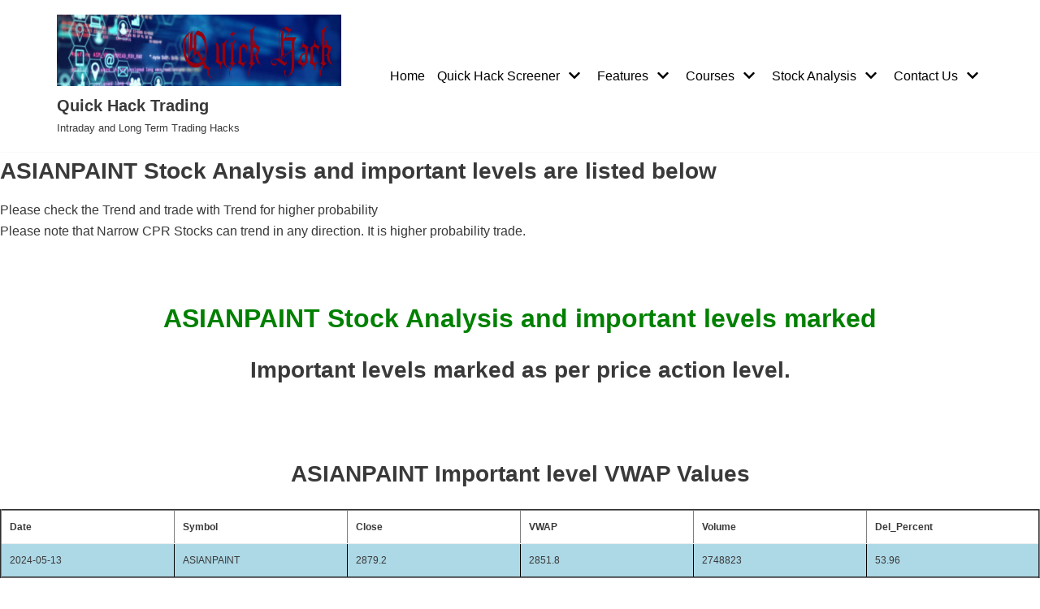

--- FILE ---
content_type: text/html; charset=UTF-8
request_url: https://quick-hack.com/asianpaint-share/
body_size: 16670
content:
<!DOCTYPE html>
<html lang="en-US">

<head>
	
	<meta charset="UTF-8">
	<meta name="viewport" content="width=device-width, initial-scale=1, minimum-scale=1">
	<link rel="profile" href="http://gmpg.org/xfn/11">
		<meta name='robots' content='index, follow, max-image-preview:large, max-snippet:-1, max-video-preview:-1' />

	<!-- This site is optimized with the Yoast SEO plugin v22.4 - https://yoast.com/wordpress/plugins/seo/ -->
	<title>Asianpaint - Quick Hack Trading</title>
	<meta name="description" content="Asianpaint shares stock analysis by Asianpaint - Quick Hack Trading" />
	<link rel="canonical" href="https://quick-hack.com/asianpaint-share/" />
	<meta property="og:locale" content="en_US" />
	<meta property="og:type" content="article" />
	<meta property="og:title" content="Asianpaint - Quick Hack Trading" />
	<meta property="og:description" content="Asianpaint shares stock analysis by Asianpaint - Quick Hack Trading" />
	<meta property="og:url" content="https://quick-hack.com/asianpaint-share/" />
	<meta property="og:site_name" content="Quick Hack Trading" />
	<meta name="twitter:card" content="summary_large_image" />
	<!-- / Yoast SEO plugin. -->


<link rel="amphtml" href="https://quick-hack.com/asianpaint-share/amp/" /><meta name="generator" content="AMP for WP 1.0.94"/><link rel='dns-prefetch' href='//www.googletagmanager.com' />
<link rel="alternate" type="application/rss+xml" title="Quick Hack Trading &raquo; Feed" href="https://quick-hack.com/feed/" />
<link rel="alternate" type="application/rss+xml" title="Quick Hack Trading &raquo; Comments Feed" href="https://quick-hack.com/comments/feed/" />
<script type="text/javascript">
/* <![CDATA[ */
window._wpemojiSettings = {"baseUrl":"https:\/\/s.w.org\/images\/core\/emoji\/15.0.3\/72x72\/","ext":".png","svgUrl":"https:\/\/s.w.org\/images\/core\/emoji\/15.0.3\/svg\/","svgExt":".svg","source":{"concatemoji":"https:\/\/quick-hack.com\/wp-includes\/js\/wp-emoji-release.min.js?ver=6.5.7"}};
/*! This file is auto-generated */
!function(i,n){var o,s,e;function c(e){try{var t={supportTests:e,timestamp:(new Date).valueOf()};sessionStorage.setItem(o,JSON.stringify(t))}catch(e){}}function p(e,t,n){e.clearRect(0,0,e.canvas.width,e.canvas.height),e.fillText(t,0,0);var t=new Uint32Array(e.getImageData(0,0,e.canvas.width,e.canvas.height).data),r=(e.clearRect(0,0,e.canvas.width,e.canvas.height),e.fillText(n,0,0),new Uint32Array(e.getImageData(0,0,e.canvas.width,e.canvas.height).data));return t.every(function(e,t){return e===r[t]})}function u(e,t,n){switch(t){case"flag":return n(e,"\ud83c\udff3\ufe0f\u200d\u26a7\ufe0f","\ud83c\udff3\ufe0f\u200b\u26a7\ufe0f")?!1:!n(e,"\ud83c\uddfa\ud83c\uddf3","\ud83c\uddfa\u200b\ud83c\uddf3")&&!n(e,"\ud83c\udff4\udb40\udc67\udb40\udc62\udb40\udc65\udb40\udc6e\udb40\udc67\udb40\udc7f","\ud83c\udff4\u200b\udb40\udc67\u200b\udb40\udc62\u200b\udb40\udc65\u200b\udb40\udc6e\u200b\udb40\udc67\u200b\udb40\udc7f");case"emoji":return!n(e,"\ud83d\udc26\u200d\u2b1b","\ud83d\udc26\u200b\u2b1b")}return!1}function f(e,t,n){var r="undefined"!=typeof WorkerGlobalScope&&self instanceof WorkerGlobalScope?new OffscreenCanvas(300,150):i.createElement("canvas"),a=r.getContext("2d",{willReadFrequently:!0}),o=(a.textBaseline="top",a.font="600 32px Arial",{});return e.forEach(function(e){o[e]=t(a,e,n)}),o}function t(e){var t=i.createElement("script");t.src=e,t.defer=!0,i.head.appendChild(t)}"undefined"!=typeof Promise&&(o="wpEmojiSettingsSupports",s=["flag","emoji"],n.supports={everything:!0,everythingExceptFlag:!0},e=new Promise(function(e){i.addEventListener("DOMContentLoaded",e,{once:!0})}),new Promise(function(t){var n=function(){try{var e=JSON.parse(sessionStorage.getItem(o));if("object"==typeof e&&"number"==typeof e.timestamp&&(new Date).valueOf()<e.timestamp+604800&&"object"==typeof e.supportTests)return e.supportTests}catch(e){}return null}();if(!n){if("undefined"!=typeof Worker&&"undefined"!=typeof OffscreenCanvas&&"undefined"!=typeof URL&&URL.createObjectURL&&"undefined"!=typeof Blob)try{var e="postMessage("+f.toString()+"("+[JSON.stringify(s),u.toString(),p.toString()].join(",")+"));",r=new Blob([e],{type:"text/javascript"}),a=new Worker(URL.createObjectURL(r),{name:"wpTestEmojiSupports"});return void(a.onmessage=function(e){c(n=e.data),a.terminate(),t(n)})}catch(e){}c(n=f(s,u,p))}t(n)}).then(function(e){for(var t in e)n.supports[t]=e[t],n.supports.everything=n.supports.everything&&n.supports[t],"flag"!==t&&(n.supports.everythingExceptFlag=n.supports.everythingExceptFlag&&n.supports[t]);n.supports.everythingExceptFlag=n.supports.everythingExceptFlag&&!n.supports.flag,n.DOMReady=!1,n.readyCallback=function(){n.DOMReady=!0}}).then(function(){return e}).then(function(){var e;n.supports.everything||(n.readyCallback(),(e=n.source||{}).concatemoji?t(e.concatemoji):e.wpemoji&&e.twemoji&&(t(e.twemoji),t(e.wpemoji)))}))}((window,document),window._wpemojiSettings);
/* ]]> */
</script>

<style id='wp-emoji-styles-inline-css' type='text/css'>

	img.wp-smiley, img.emoji {
		display: inline !important;
		border: none !important;
		box-shadow: none !important;
		height: 1em !important;
		width: 1em !important;
		margin: 0 0.07em !important;
		vertical-align: -0.1em !important;
		background: none !important;
		padding: 0 !important;
	}
</style>
<link rel='stylesheet' id='wp-block-library-css' href='https://quick-hack.com/wp-includes/css/dist/block-library/style.min.css?ver=6.5.7' type='text/css' media='all' />
<style id='classic-theme-styles-inline-css' type='text/css'>
/*! This file is auto-generated */
.wp-block-button__link{color:#fff;background-color:#32373c;border-radius:9999px;box-shadow:none;text-decoration:none;padding:calc(.667em + 2px) calc(1.333em + 2px);font-size:1.125em}.wp-block-file__button{background:#32373c;color:#fff;text-decoration:none}
</style>
<style id='global-styles-inline-css' type='text/css'>
body{--wp--preset--color--black: #000000;--wp--preset--color--cyan-bluish-gray: #abb8c3;--wp--preset--color--white: #ffffff;--wp--preset--color--pale-pink: #f78da7;--wp--preset--color--vivid-red: #cf2e2e;--wp--preset--color--luminous-vivid-orange: #ff6900;--wp--preset--color--luminous-vivid-amber: #fcb900;--wp--preset--color--light-green-cyan: #7bdcb5;--wp--preset--color--vivid-green-cyan: #00d084;--wp--preset--color--pale-cyan-blue: #8ed1fc;--wp--preset--color--vivid-cyan-blue: #0693e3;--wp--preset--color--vivid-purple: #9b51e0;--wp--preset--color--neve-link-color: var(--nv-primary-accent);--wp--preset--color--neve-link-hover-color: var(--nv-secondary-accent);--wp--preset--color--nv-site-bg: var(--nv-site-bg);--wp--preset--color--nv-light-bg: var(--nv-light-bg);--wp--preset--color--nv-dark-bg: var(--nv-dark-bg);--wp--preset--color--neve-text-color: var(--nv-text-color);--wp--preset--color--nv-text-dark-bg: var(--nv-text-dark-bg);--wp--preset--color--nv-c-1: var(--nv-c-1);--wp--preset--color--nv-c-2: var(--nv-c-2);--wp--preset--gradient--vivid-cyan-blue-to-vivid-purple: linear-gradient(135deg,rgba(6,147,227,1) 0%,rgb(155,81,224) 100%);--wp--preset--gradient--light-green-cyan-to-vivid-green-cyan: linear-gradient(135deg,rgb(122,220,180) 0%,rgb(0,208,130) 100%);--wp--preset--gradient--luminous-vivid-amber-to-luminous-vivid-orange: linear-gradient(135deg,rgba(252,185,0,1) 0%,rgba(255,105,0,1) 100%);--wp--preset--gradient--luminous-vivid-orange-to-vivid-red: linear-gradient(135deg,rgba(255,105,0,1) 0%,rgb(207,46,46) 100%);--wp--preset--gradient--very-light-gray-to-cyan-bluish-gray: linear-gradient(135deg,rgb(238,238,238) 0%,rgb(169,184,195) 100%);--wp--preset--gradient--cool-to-warm-spectrum: linear-gradient(135deg,rgb(74,234,220) 0%,rgb(151,120,209) 20%,rgb(207,42,186) 40%,rgb(238,44,130) 60%,rgb(251,105,98) 80%,rgb(254,248,76) 100%);--wp--preset--gradient--blush-light-purple: linear-gradient(135deg,rgb(255,206,236) 0%,rgb(152,150,240) 100%);--wp--preset--gradient--blush-bordeaux: linear-gradient(135deg,rgb(254,205,165) 0%,rgb(254,45,45) 50%,rgb(107,0,62) 100%);--wp--preset--gradient--luminous-dusk: linear-gradient(135deg,rgb(255,203,112) 0%,rgb(199,81,192) 50%,rgb(65,88,208) 100%);--wp--preset--gradient--pale-ocean: linear-gradient(135deg,rgb(255,245,203) 0%,rgb(182,227,212) 50%,rgb(51,167,181) 100%);--wp--preset--gradient--electric-grass: linear-gradient(135deg,rgb(202,248,128) 0%,rgb(113,206,126) 100%);--wp--preset--gradient--midnight: linear-gradient(135deg,rgb(2,3,129) 0%,rgb(40,116,252) 100%);--wp--preset--font-size--small: 13px;--wp--preset--font-size--medium: 20px;--wp--preset--font-size--large: 36px;--wp--preset--font-size--x-large: 42px;--wp--preset--spacing--20: 0.44rem;--wp--preset--spacing--30: 0.67rem;--wp--preset--spacing--40: 1rem;--wp--preset--spacing--50: 1.5rem;--wp--preset--spacing--60: 2.25rem;--wp--preset--spacing--70: 3.38rem;--wp--preset--spacing--80: 5.06rem;--wp--preset--shadow--natural: 6px 6px 9px rgba(0, 0, 0, 0.2);--wp--preset--shadow--deep: 12px 12px 50px rgba(0, 0, 0, 0.4);--wp--preset--shadow--sharp: 6px 6px 0px rgba(0, 0, 0, 0.2);--wp--preset--shadow--outlined: 6px 6px 0px -3px rgba(255, 255, 255, 1), 6px 6px rgba(0, 0, 0, 1);--wp--preset--shadow--crisp: 6px 6px 0px rgba(0, 0, 0, 1);}:where(.is-layout-flex){gap: 0.5em;}:where(.is-layout-grid){gap: 0.5em;}body .is-layout-flex{display: flex;}body .is-layout-flex{flex-wrap: wrap;align-items: center;}body .is-layout-flex > *{margin: 0;}body .is-layout-grid{display: grid;}body .is-layout-grid > *{margin: 0;}:where(.wp-block-columns.is-layout-flex){gap: 2em;}:where(.wp-block-columns.is-layout-grid){gap: 2em;}:where(.wp-block-post-template.is-layout-flex){gap: 1.25em;}:where(.wp-block-post-template.is-layout-grid){gap: 1.25em;}.has-black-color{color: var(--wp--preset--color--black) !important;}.has-cyan-bluish-gray-color{color: var(--wp--preset--color--cyan-bluish-gray) !important;}.has-white-color{color: var(--wp--preset--color--white) !important;}.has-pale-pink-color{color: var(--wp--preset--color--pale-pink) !important;}.has-vivid-red-color{color: var(--wp--preset--color--vivid-red) !important;}.has-luminous-vivid-orange-color{color: var(--wp--preset--color--luminous-vivid-orange) !important;}.has-luminous-vivid-amber-color{color: var(--wp--preset--color--luminous-vivid-amber) !important;}.has-light-green-cyan-color{color: var(--wp--preset--color--light-green-cyan) !important;}.has-vivid-green-cyan-color{color: var(--wp--preset--color--vivid-green-cyan) !important;}.has-pale-cyan-blue-color{color: var(--wp--preset--color--pale-cyan-blue) !important;}.has-vivid-cyan-blue-color{color: var(--wp--preset--color--vivid-cyan-blue) !important;}.has-vivid-purple-color{color: var(--wp--preset--color--vivid-purple) !important;}.has-black-background-color{background-color: var(--wp--preset--color--black) !important;}.has-cyan-bluish-gray-background-color{background-color: var(--wp--preset--color--cyan-bluish-gray) !important;}.has-white-background-color{background-color: var(--wp--preset--color--white) !important;}.has-pale-pink-background-color{background-color: var(--wp--preset--color--pale-pink) !important;}.has-vivid-red-background-color{background-color: var(--wp--preset--color--vivid-red) !important;}.has-luminous-vivid-orange-background-color{background-color: var(--wp--preset--color--luminous-vivid-orange) !important;}.has-luminous-vivid-amber-background-color{background-color: var(--wp--preset--color--luminous-vivid-amber) !important;}.has-light-green-cyan-background-color{background-color: var(--wp--preset--color--light-green-cyan) !important;}.has-vivid-green-cyan-background-color{background-color: var(--wp--preset--color--vivid-green-cyan) !important;}.has-pale-cyan-blue-background-color{background-color: var(--wp--preset--color--pale-cyan-blue) !important;}.has-vivid-cyan-blue-background-color{background-color: var(--wp--preset--color--vivid-cyan-blue) !important;}.has-vivid-purple-background-color{background-color: var(--wp--preset--color--vivid-purple) !important;}.has-black-border-color{border-color: var(--wp--preset--color--black) !important;}.has-cyan-bluish-gray-border-color{border-color: var(--wp--preset--color--cyan-bluish-gray) !important;}.has-white-border-color{border-color: var(--wp--preset--color--white) !important;}.has-pale-pink-border-color{border-color: var(--wp--preset--color--pale-pink) !important;}.has-vivid-red-border-color{border-color: var(--wp--preset--color--vivid-red) !important;}.has-luminous-vivid-orange-border-color{border-color: var(--wp--preset--color--luminous-vivid-orange) !important;}.has-luminous-vivid-amber-border-color{border-color: var(--wp--preset--color--luminous-vivid-amber) !important;}.has-light-green-cyan-border-color{border-color: var(--wp--preset--color--light-green-cyan) !important;}.has-vivid-green-cyan-border-color{border-color: var(--wp--preset--color--vivid-green-cyan) !important;}.has-pale-cyan-blue-border-color{border-color: var(--wp--preset--color--pale-cyan-blue) !important;}.has-vivid-cyan-blue-border-color{border-color: var(--wp--preset--color--vivid-cyan-blue) !important;}.has-vivid-purple-border-color{border-color: var(--wp--preset--color--vivid-purple) !important;}.has-vivid-cyan-blue-to-vivid-purple-gradient-background{background: var(--wp--preset--gradient--vivid-cyan-blue-to-vivid-purple) !important;}.has-light-green-cyan-to-vivid-green-cyan-gradient-background{background: var(--wp--preset--gradient--light-green-cyan-to-vivid-green-cyan) !important;}.has-luminous-vivid-amber-to-luminous-vivid-orange-gradient-background{background: var(--wp--preset--gradient--luminous-vivid-amber-to-luminous-vivid-orange) !important;}.has-luminous-vivid-orange-to-vivid-red-gradient-background{background: var(--wp--preset--gradient--luminous-vivid-orange-to-vivid-red) !important;}.has-very-light-gray-to-cyan-bluish-gray-gradient-background{background: var(--wp--preset--gradient--very-light-gray-to-cyan-bluish-gray) !important;}.has-cool-to-warm-spectrum-gradient-background{background: var(--wp--preset--gradient--cool-to-warm-spectrum) !important;}.has-blush-light-purple-gradient-background{background: var(--wp--preset--gradient--blush-light-purple) !important;}.has-blush-bordeaux-gradient-background{background: var(--wp--preset--gradient--blush-bordeaux) !important;}.has-luminous-dusk-gradient-background{background: var(--wp--preset--gradient--luminous-dusk) !important;}.has-pale-ocean-gradient-background{background: var(--wp--preset--gradient--pale-ocean) !important;}.has-electric-grass-gradient-background{background: var(--wp--preset--gradient--electric-grass) !important;}.has-midnight-gradient-background{background: var(--wp--preset--gradient--midnight) !important;}.has-small-font-size{font-size: var(--wp--preset--font-size--small) !important;}.has-medium-font-size{font-size: var(--wp--preset--font-size--medium) !important;}.has-large-font-size{font-size: var(--wp--preset--font-size--large) !important;}.has-x-large-font-size{font-size: var(--wp--preset--font-size--x-large) !important;}
.wp-block-navigation a:where(:not(.wp-element-button)){color: inherit;}
:where(.wp-block-post-template.is-layout-flex){gap: 1.25em;}:where(.wp-block-post-template.is-layout-grid){gap: 1.25em;}
:where(.wp-block-columns.is-layout-flex){gap: 2em;}:where(.wp-block-columns.is-layout-grid){gap: 2em;}
.wp-block-pullquote{font-size: 1.5em;line-height: 1.6;}
</style>
<link rel='stylesheet' id='cookie-law-info-css' href='https://quick-hack.com/wp-content/plugins/cookie-law-info/legacy/public/css/cookie-law-info-public.css?ver=3.2.1' type='text/css' media='all' />
<link rel='stylesheet' id='cookie-law-info-gdpr-css' href='https://quick-hack.com/wp-content/plugins/cookie-law-info/legacy/public/css/cookie-law-info-gdpr.css?ver=3.2.1' type='text/css' media='all' />
<link rel='stylesheet' id='guaven_sqlcharts_main_style-css' href='https://quick-hack.com/wp-content/plugins/sql-chart-builder/asset/guaven_sqlcharts.css?ver=2.3.5' type='text/css' media='all' />
<link rel='stylesheet' id='wpda_wpdp_public-css' href='https://quick-hack.com/wp-content/plugins/wp-data-access/public/../assets/css/wpda_public.css?ver=5.3.19' type='text/css' media='all' />
<link rel='stylesheet' id='ez-toc-css' href='https://quick-hack.com/wp-content/plugins/easy-table-of-contents/assets/css/screen.min.css?ver=2.0.65' type='text/css' media='all' />
<style id='ez-toc-inline-css' type='text/css'>
div#ez-toc-container .ez-toc-title {font-size: 120%;}div#ez-toc-container .ez-toc-title {font-weight: 500;}div#ez-toc-container ul li {font-size: 95%;}div#ez-toc-container ul li {font-weight: 500;}div#ez-toc-container nav ul ul li {font-size: 90%;}
.ez-toc-container-direction {direction: ltr;}.ez-toc-counter ul{counter-reset: item ;}.ez-toc-counter nav ul li a::before {content: counters(item, ".", decimal) ". ";display: inline-block;counter-increment: item;flex-grow: 0;flex-shrink: 0;margin-right: .2em; float: left; }.ez-toc-widget-direction {direction: ltr;}.ez-toc-widget-container ul{counter-reset: item ;}.ez-toc-widget-container nav ul li a::before {content: counters(item, ".", decimal) ". ";display: inline-block;counter-increment: item;flex-grow: 0;flex-shrink: 0;margin-right: .2em; float: left; }
</style>
<link rel='stylesheet' id='neve-style-css' href='https://quick-hack.com/wp-content/themes/VBMobile/style-main.min.css?ver=2.11.6' type='text/css' media='all' />
<style id='neve-style-inline-css' type='text/css'>
.header-menu-sidebar-inner li.menu-item-nav-search { display: none; }
 .container{ max-width: 748px; } .alignfull > [class*="__inner-container"], .alignwide > [class*="__inner-container"]{ max-width:718px;margin:auto } .button.button-primary, button, input[type=button], .btn, input[type="submit"], /* Buttons in navigation */ ul[id^="nv-primary-navigation"] li.button.button-primary > a, .menu li.button.button-primary > a, .wp-block-button.is-style-primary .wp-block-button__link, .wc-block-grid .wp-block-button .wp-block-button__link, form input[type="submit"], form button[type="submit"], #comments input[type="submit"]{ background-color: var(--nv-primary-accent);color: #ffffff;border-radius:3px;border:none;border-width:1px 1px 1px 1px; } .button.button-primary:hover, ul[id^="nv-primary-navigation"] li.button.button-primary > a:hover, .menu li.button.button-primary > a:hover, .wp-block-button.is-style-primary .wp-block-button__link:hover, .wc-block-grid .wp-block-button .wp-block-button__link:hover, form input[type="submit"]:hover, form button[type="submit"]:hover, #comments input[type="submit"]:hover{ background-color: var(--nv-primary-accent);color: #ffffff; } .button.button-secondary:not(.secondary-default), .wp-block-button.is-style-secondary .wp-block-button__link{ background-color: rgba(0,0,0,0);color: var(--nv-text-color);border-radius:3px;border:1px solid;border-width:1px 1px 1px 1px; } .button.button-secondary.secondary-default{ background-color: rgba(0,0,0,0);color: var(--nv-text-color);border-radius:3px;border:1px solid;border-width:1px 1px 1px 1px; } .button.button-secondary:not(.secondary-default):hover, .wp-block-button.is-style-secondary .wp-block-button__link:hover{ background-color: rgba(0,0,0,0);color: var(--nv-text-color); } .button.button-secondary.secondary-default:hover{ background-color: rgba(0,0,0,0);color: var(--nv-text-color); } form:not([role="search"]):not(.woocommerce-cart-form):not(.woocommerce-ordering):not(.cart) input:read-write:not(#coupon_code), form textarea, form select, .widget select{ margin-bottom: 10px; } form input:read-write, form textarea, form select, form select option, form.wp-block-search input.wp-block-search__input, .widget select{ color: var(--nv-text-color); } form label, .wpforms-container .wpforms-field-label{ margin-bottom: 10px; } form.search-form input:read-write{ padding-right:45px !important; } .header-main-inner,.header-main-inner a:not(.button),.header-main-inner .navbar-toggle{ color: var(--nv-text-color); } .header-main-inner .nv-icon svg,.header-main-inner .nv-contact-list svg{ fill: var(--nv-text-color); } .header-main-inner .icon-bar{ background-color: var(--nv-text-color); } .hfg_header .header-main-inner .nav-ul .sub-menu{ background-color: var(--nv-site-bg); } .hfg_header .header-main-inner{ background-color: var(--nv-site-bg); } .header-menu-sidebar .header-menu-sidebar-bg,.header-menu-sidebar .header-menu-sidebar-bg a:not(.button),.header-menu-sidebar .header-menu-sidebar-bg .navbar-toggle{ color: var(--nv-text-color); } .header-menu-sidebar .header-menu-sidebar-bg .nv-icon svg,.header-menu-sidebar .header-menu-sidebar-bg .nv-contact-list svg{ fill: var(--nv-text-color); } .header-menu-sidebar .header-menu-sidebar-bg .icon-bar{ background-color: var(--nv-text-color); } .hfg_header .header-menu-sidebar .header-menu-sidebar-bg .nav-ul .sub-menu{ background-color: var(--nv-site-bg); } .hfg_header .header-menu-sidebar .header-menu-sidebar-bg{ background-color: var(--nv-site-bg); } .header-menu-sidebar{ width: 360px; } .builder-item--logo .site-logo img{ max-width: 120px; } .builder-item--logo .site-logo{ padding:10px 0px 10px 0px; } .builder-item--logo{ margin:0px 0px 0px 0px; } .builder-item--nav-icon .navbar-toggle{ padding:10px 15px 10px 15px; } .builder-item--nav-icon{ margin:0px 0px 0px 0px; } .builder-item--primary-menu .nav-menu-primary > .nav-ul li:not(.woocommerce-mini-cart-item) > a,.builder-item--primary-menu .nav-menu-primary > .nav-ul .has-caret > a,.builder-item--primary-menu .nav-menu-primary > .nav-ul .neve-mm-heading span,.builder-item--primary-menu .nav-menu-primary > .nav-ul .has-caret{ color: #000000; } .builder-item--primary-menu .nav-menu-primary > .nav-ul li:not(.woocommerce-mini-cart-item) > a:after,.builder-item--primary-menu .nav-menu-primary > .nav-ul li > .has-caret > a:after{ background-color: var(--nv-secondary-accent); } .builder-item--primary-menu .nav-menu-primary > .nav-ul li:not(.woocommerce-mini-cart-item):hover > a,.builder-item--primary-menu .nav-menu-primary > .nav-ul li:hover > .has-caret > a,.builder-item--primary-menu .nav-menu-primary > .nav-ul li:hover > .has-caret{ color: var(--nv-secondary-accent); } .builder-item--primary-menu .nav-menu-primary > .nav-ul li:hover > .has-caret svg{ fill: var(--nv-secondary-accent); } .builder-item--primary-menu .nav-menu-primary > .nav-ul li.current-menu-item > a,.builder-item--primary-menu .nav-menu-primary > .nav-ul li.current_page_item > a,.builder-item--primary-menu .nav-menu-primary > .nav-ul li.current_page_item > .has-caret > a{ color: var(--nv-primary-accent); } .builder-item--primary-menu .nav-menu-primary > .nav-ul li.current-menu-item > .has-caret svg{ fill: var(--nv-primary-accent); } .builder-item--primary-menu .nav-ul > li:not(:last-of-type){ margin-right:20px; } .builder-item--primary-menu .style-full-height .nav-ul li:not(.menu-item-nav-search):not(.menu-item-nav-cart):hover > a:after{ width: calc(100% + 20px); } .builder-item--primary-menu .nav-ul li a, .builder-item--primary-menu .neve-mm-heading span{ min-height: 25px; } .builder-item--primary-menu{ font-size: 1em; line-height: 1.6em; letter-spacing: 0px; font-weight: 500; text-transform: none; padding:0px 0px 0px 0px;margin:0px 0px 0px 0px; } .builder-item--primary-menu svg{ width: 1em;height: 1em; } .footer-bottom-inner{ background-size:cover;background-position:50% 50%;background-color:transparent; } .footer-bottom-inner,.footer-bottom-inner a:not(.button),.footer-bottom-inner .navbar-toggle{ color: #000000; } .footer-bottom-inner .nv-icon svg,.footer-bottom-inner .nv-contact-list svg{ fill: #000000; } .footer-bottom-inner .icon-bar{ background-color: #000000; } .builder-item--footer_copyright{ font-size: 1em; line-height: 1.6em; letter-spacing: 0px; font-weight: 500; text-transform: none; padding:0px 0px 0px 0px;margin:0px 0px 0px 0px; } .builder-item--footer_copyright svg{ width: 1em;height: 1em; } @media(min-width: 576px){ .container{ max-width: 992px; } .header-menu-sidebar{ width: 360px; } .builder-item--logo .site-logo img{ max-width: 120px; } .builder-item--logo .site-logo{ padding:10px 0px 10px 0px; } .builder-item--logo{ margin:0px 0px 0px 0px; } .builder-item--nav-icon .navbar-toggle{ padding:10px 15px 10px 15px; } .builder-item--nav-icon{ margin:0px 0px 0px 0px; } .builder-item--primary-menu .nav-ul > li:not(:last-of-type){ margin-right:20px; } .builder-item--primary-menu .style-full-height .nav-ul li:not(.menu-item-nav-search):not(.menu-item-nav-cart):hover > a:after{ width: calc(100% + 20px); } .builder-item--primary-menu .nav-ul li a, .builder-item--primary-menu .neve-mm-heading span{ min-height: 25px; } .builder-item--primary-menu{ font-size: 1em; line-height: 1.6em; letter-spacing: 0px; padding:0px 0px 0px 0px;margin:0px 0px 0px 0px; } .builder-item--primary-menu svg{ width: 1em;height: 1em; } .builder-item--footer_copyright{ font-size: 1em; line-height: 1.6em; letter-spacing: 0px; padding:0px 0px 0px 0px;margin:0px 0px 0px 0px; } .builder-item--footer_copyright svg{ width: 1em;height: 1em; } }@media(min-width: 960px){ .container{ max-width: 1170px; } #content .container .col, #content .container-fluid .col{ max-width: 70%; } .alignfull > [class*="__inner-container"], .alignwide > [class*="__inner-container"]{ max-width:789px } .container-fluid .alignfull > [class*="__inner-container"], .container-fluid .alignwide > [class*="__inner-container"]{ max-width:calc(70% + 15px) } .nv-sidebar-wrap, .nv-sidebar-wrap.shop-sidebar{ max-width: 30%; } .header-menu-sidebar{ width: 360px; } .builder-item--logo .site-logo img{ max-width: 350px; } .builder-item--logo .site-logo{ padding:10px 0px 10px 0px; } .builder-item--logo{ margin:0px 0px 0px 0px; } .builder-item--nav-icon .navbar-toggle{ padding:10px 15px 10px 15px; } .builder-item--nav-icon{ margin:0px 0px 0px 0px; } .builder-item--primary-menu .nav-ul > li:not(:last-of-type){ margin-right:15px; } .builder-item--primary-menu .style-full-height .nav-ul li:not(.menu-item-nav-search):not(.menu-item-nav-cart) > a:after{ left:-7.5px;right:-7.5px } .builder-item--primary-menu .style-full-height .nav-ul li:not(.menu-item-nav-search):not(.menu-item-nav-cart):hover > a:after{ width: calc(100% + 15px); } .builder-item--primary-menu .nav-ul li a, .builder-item--primary-menu .neve-mm-heading span{ min-height: 20px; } .builder-item--primary-menu{ font-size: 1em; line-height: 1.6em; letter-spacing: 0px; padding:0px 0px 0px 0px;margin:0px 0px 0px 0px; } .builder-item--primary-menu svg{ width: 1em;height: 1em; } .footer-bottom-inner{ height:309px; } .builder-item--footer_copyright{ font-size: 1em; line-height: 1.6em; letter-spacing: 0px; padding:0px 0px 0px 0px;margin:0px 0px 0px 0px; } .builder-item--footer_copyright svg{ width: 1em;height: 1em; } }:root{--nv-primary-accent:#0366d6;--nv-secondary-accent:#0e509a;--nv-site-bg:#ffffff;--nv-light-bg:#ededed;--nv-dark-bg:#14171c;--nv-text-color:#393939;--nv-text-dark-bg:#ffffff;--nv-c-1:#77b978;--nv-c-2:#f37262;--nv-fallback-ff:Arial, Helvetica, sans-serif;}
 #content.neve-main .container .alignfull > [class*="__inner-container"],#content.neve-main .alignwide > [class*="__inner-container"]{ max-width: 718px; } @media(min-width: 576px){ #content.neve-main .container .alignfull > [class*="__inner-container"],#content.neve-main .alignwide > [class*="__inner-container"]{ max-width: 962px; } } @media(min-width: 960px) { #content.neve-main .container .alignfull > [class*="__inner-container"],#content.neve-main .container .alignwide > [class*="__inner-container"]{ max-width: 1140px; } #content.neve-main > .container > .row > .col{ max-width: 100%; } #content.neve-main > .container > .row > .nv-sidebar-wrap, #content.neve-main > .container > .row > .nv-sidebar-wrap.shop-sidebar { max-width: 0%; } } 
</style>
<script type="text/javascript" src="https://quick-hack.com/wp-includes/js/jquery/jquery.min.js?ver=3.7.1" id="jquery-core-js"></script>
<script type="text/javascript" src="https://quick-hack.com/wp-includes/js/jquery/jquery-migrate.min.js?ver=3.4.1" id="jquery-migrate-js"></script>
<script type="text/javascript" id="cookie-law-info-js-extra">
/* <![CDATA[ */
var Cli_Data = {"nn_cookie_ids":[],"cookielist":[],"non_necessary_cookies":[],"ccpaEnabled":"1","ccpaRegionBased":"","ccpaBarEnabled":"","strictlyEnabled":["necessary","obligatoire"],"ccpaType":"ccpa_gdpr","js_blocking":"","custom_integration":"","triggerDomRefresh":"","secure_cookies":""};
var cli_cookiebar_settings = {"animate_speed_hide":"500","animate_speed_show":"500","background":"#FFF","border":"#b1a6a6c2","border_on":"","button_1_button_colour":"#000","button_1_button_hover":"#000000","button_1_link_colour":"#fff","button_1_as_button":"1","button_1_new_win":"","button_2_button_colour":"#333","button_2_button_hover":"#292929","button_2_link_colour":"#444","button_2_as_button":"","button_2_hidebar":"","button_3_button_colour":"#000","button_3_button_hover":"#000000","button_3_link_colour":"#fff","button_3_as_button":"1","button_3_new_win":"","button_4_button_colour":"#000","button_4_button_hover":"#000000","button_4_link_colour":"#62a329","button_4_as_button":"","button_7_button_colour":"#61a229","button_7_button_hover":"#4e8221","button_7_link_colour":"#fff","button_7_as_button":"1","button_7_new_win":"","font_family":"inherit","header_fix":"","notify_animate_hide":"1","notify_animate_show":"","notify_div_id":"#cookie-law-info-bar","notify_position_horizontal":"right","notify_position_vertical":"bottom","scroll_close":"","scroll_close_reload":"","accept_close_reload":"","reject_close_reload":"","showagain_tab":"1","showagain_background":"#fff","showagain_border":"#000","showagain_div_id":"#cookie-law-info-again","showagain_x_position":"100px","text":"#000","show_once_yn":"","show_once":"10000","logging_on":"","as_popup":"","popup_overlay":"1","bar_heading_text":"Disclaimer, Privacy & Cookies Policy","cookie_bar_as":"banner","popup_showagain_position":"bottom-right","widget_position":"right"};
var log_object = {"ajax_url":"https:\/\/quick-hack.com\/wp-admin\/admin-ajax.php"};
/* ]]> */
</script>
<script type="text/javascript" src="https://quick-hack.com/wp-content/plugins/cookie-law-info/legacy/public/js/cookie-law-info-public.js?ver=3.2.1" id="cookie-law-info-js"></script>
<script type="text/javascript" id="cookie-law-info-ccpa-js-extra">
/* <![CDATA[ */
var ccpa_data = {"opt_out_prompt":"Do you really wish to opt out?","opt_out_confirm":"Confirm","opt_out_cancel":"Cancel"};
/* ]]> */
</script>
<script type="text/javascript" src="https://quick-hack.com/wp-content/plugins/cookie-law-info/legacy/admin/modules/ccpa/assets/js/cookie-law-info-ccpa.js?ver=3.2.1" id="cookie-law-info-ccpa-js"></script>
<script type="text/javascript" id="seo-automated-link-building-js-extra">
/* <![CDATA[ */
var seoAutomatedLinkBuilding = {"ajaxUrl":"https:\/\/quick-hack.com\/wp-admin\/admin-ajax.php"};
/* ]]> */
</script>
<script type="text/javascript" src="https://quick-hack.com/wp-content/plugins/seo-automated-link-building/js/seo-automated-link-building.js?ver=6.5.7" id="seo-automated-link-building-js"></script>
<script type="text/javascript" id="guaven_sqlcharts_chartjs-js-extra">
/* <![CDATA[ */
var guaven_sqlcharts_notice_dismissed = {"action":"guaven_sqlcharts_onboarding_notice_dismissed","nonce":"f7b0e88a72"};
/* ]]> */
</script>
<script type="text/javascript" src="https://quick-hack.com/wp-content/plugins/sql-chart-builder/asset/bundle.min.js?ver=2.3.5" id="guaven_sqlcharts_chartjs-js"></script>
<script type="text/javascript" src="https://quick-hack.com/wp-includes/js/underscore.min.js?ver=1.13.4" id="underscore-js"></script>
<script type="text/javascript" src="https://quick-hack.com/wp-includes/js/backbone.min.js?ver=1.5.0" id="backbone-js"></script>
<script type="text/javascript" id="wp-api-request-js-extra">
/* <![CDATA[ */
var wpApiSettings = {"root":"https:\/\/quick-hack.com\/wp-json\/","nonce":"ff535f1985","versionString":"wp\/v2\/"};
/* ]]> */
</script>
<script type="text/javascript" src="https://quick-hack.com/wp-includes/js/api-request.min.js?ver=6.5.7" id="wp-api-request-js"></script>
<script type="text/javascript" src="https://quick-hack.com/wp-includes/js/wp-api.min.js?ver=6.5.7" id="wp-api-js"></script>
<script type="text/javascript" id="wpda_rest_api-js-extra">
/* <![CDATA[ */
var wpdaApiSettings = {"path":"wpda"};
/* ]]> */
</script>
<script type="text/javascript" src="https://quick-hack.com/wp-content/plugins/wp-data-access/public/../assets/js/wpda_rest_api.js?ver=5.3.19" id="wpda_rest_api-js"></script>

<!-- Google tag (gtag.js) snippet added by Site Kit -->

<!-- Google Analytics snippet added by Site Kit -->
<script type="text/javascript" src="https://www.googletagmanager.com/gtag/js?id=GT-TB6VCTV" id="google_gtagjs-js" async></script>
<script type="text/javascript" id="google_gtagjs-js-after">
/* <![CDATA[ */
window.dataLayer = window.dataLayer || [];function gtag(){dataLayer.push(arguments);}
gtag("set","linker",{"domains":["quick-hack.com"]});
gtag("js", new Date());
gtag("set", "developer_id.dZTNiMT", true);
gtag("config", "GT-TB6VCTV");
/* ]]> */
</script>

<!-- End Google tag (gtag.js) snippet added by Site Kit -->
<link rel="https://api.w.org/" href="https://quick-hack.com/wp-json/" /><link rel="alternate" type="application/json" href="https://quick-hack.com/wp-json/wp/v2/pages/940" /><link rel="EditURI" type="application/rsd+xml" title="RSD" href="https://quick-hack.com/xmlrpc.php?rsd" />
<meta name="generator" content="WordPress 6.5.7" />
<link rel='shortlink' href='https://quick-hack.com/?p=940' />
<link rel="alternate" type="application/json+oembed" href="https://quick-hack.com/wp-json/oembed/1.0/embed?url=https%3A%2F%2Fquick-hack.com%2Fasianpaint-share%2F" />
<link rel="alternate" type="text/xml+oembed" href="https://quick-hack.com/wp-json/oembed/1.0/embed?url=https%3A%2F%2Fquick-hack.com%2Fasianpaint-share%2F&#038;format=xml" />
<meta name="generator" content="Site Kit by Google 1.124.0" />		<script>
			document.documentElement.className = document.documentElement.className.replace( 'no-js', 'js' );
		</script>
				<style>
			.no-js img.lazyload { display: none; }
			figure.wp-block-image img.lazyloading { min-width: 150px; }
							.lazyload, .lazyloading { opacity: 0; }
				.lazyloaded {
					opacity: 1;
					transition: opacity 400ms;
					transition-delay: 0ms;
				}
					</style>
		
<!-- Google AdSense meta tags added by Site Kit -->
<meta name="google-adsense-platform-account" content="ca-host-pub-2644536267352236">
<meta name="google-adsense-platform-domain" content="sitekit.withgoogle.com">
<!-- End Google AdSense meta tags added by Site Kit -->
<link rel="icon" href="https://quick-hack.com/wp-content/uploads/2022/11/favicon.ico" sizes="32x32" />
<link rel="icon" href="https://quick-hack.com/wp-content/uploads/2022/11/favicon.ico" sizes="192x192" />
<link rel="apple-touch-icon" href="https://quick-hack.com/wp-content/uploads/2022/11/favicon.ico" />
<meta name="msapplication-TileImage" content="https://quick-hack.com/wp-content/uploads/2022/11/favicon.ico" />
		<style type="text/css" id="wp-custom-css">
			.table {
  table-layout: auto !important;
}


table th,
table td {
    white-space: normal;
}



		</style>
		
	
<!-- Global site tag (gtag.js) - Google Analytics -->
<script async src="https://www.googletagmanager.com/gtag/js?id=G-PYKYBWGGXD"></script>
<script>
  window.dataLayer = window.dataLayer || [];
  function gtag(){dataLayer.push(arguments);}
  gtag('js', new Date());

  gtag('config', 'G-PYKYBWGGXD');
</script>
	
	
<script async src="https://pagead2.googlesyndication.com/pagead/js/adsbygoogle.js?client=ca-pub-8074602859679301"
     crossorigin="anonymous"></script>
	
</head>

<body  class="page-template page-template-ASIANPAINT page-template-ASIANPAINT-php page page-id-940 wp-custom-logo nv-sidebar-full-width menu_sidebar_slide_left" id="neve_body"  >
<div class="wrapper">
	
	<header class="header" role="banner">
		<a class="neve-skip-link show-on-focus" href="#content" tabindex="0">
			Skip to content		</a>
		<div id="header-grid"  class="hfg_header site-header">
	
<nav class="header--row header-main hide-on-mobile hide-on-tablet layout-full-contained nv-navbar header--row"
	data-row-id="main" data-show-on="desktop">

	<div
		class="header--row-inner header-main-inner">
		<div class="container">
			<div
				class="row row--wrapper"
				data-section="hfg_header_layout_main" >
				<div class="builder-item hfg-item-first col-4 desktop-left"><div class="item--inner builder-item--logo"
		data-section="title_tagline"
		data-item-id="logo">
	<div class="site-logo">
	<a class="brand" href="https://quick-hack.com/" title="Quick Hack Trading" aria-label="Quick Hack Trading" data-wpel-link="internal"><div class="logo-on-top"><img width="540" height="135" src="https://quick-hack.com/wp-content/uploads/2021/06/cropped-Screenshot-from-2021-06-26-11-09-20.png" class="skip-lazy" alt="Quick hack stock analysis 2" decoding="async" fetchpriority="high" srcset="https://quick-hack.com/wp-content/uploads/2021/06/cropped-Screenshot-from-2021-06-26-11-09-20.png 540w, https://quick-hack.com/wp-content/uploads/2021/06/cropped-Screenshot-from-2021-06-26-11-09-20-300x75.png 300w" sizes="(max-width: 540px) 100vw, 540px" /><div class="nv-title-tagline-wrap"><p class="site-title">Quick Hack Trading</p><small>Intraday and Long Term Trading Hacks</small></div></div></a></div>

	</div>

</div><div class="builder-item has-nav hfg-item-last col-8 desktop-right"><div class="item--inner builder-item--primary-menu has_menu"
		data-section="header_menu_primary"
		data-item-id="primary-menu">
	<div class="nv-nav-wrap">
	<div role="navigation" class="style-border-bottom nav-menu-primary"
			aria-label="Primary Menu">

		<ul id="nv-primary-navigation-main" class="primary-menu-ul nav-ul"><li id="menu-item-8" class="menu-item menu-item-type-custom menu-item-object-custom menu-item-home menu-item-8"><a href="https://quick-hack.com/" data-wpel-link="internal">Home</a></li>
<li id="menu-item-152" class="menu-item menu-item-type-post_type menu-item-object-page menu-item-has-children menu-item-152"><a href="https://quick-hack.com/quick-hack-screener/" data-wpel-link="internal"><span class="menu-item-title-wrap">Quick Hack Screener</span><div class="caret-wrap 2" tabindex="0"><span class="caret"><svg xmlns="http://www.w3.org/2000/svg" viewBox="0 0 448 512"><path d="M207.029 381.476L12.686 187.132c-9.373-9.373-9.373-24.569 0-33.941l22.667-22.667c9.357-9.357 24.522-9.375 33.901-.04L224 284.505l154.745-154.021c9.379-9.335 24.544-9.317 33.901.04l22.667 22.667c9.373 9.373 9.373 24.569 0 33.941L240.971 381.476c-9.373 9.372-24.569 9.372-33.942 0z"/></svg></span></div></a>
<ul class="sub-menu">
	<li id="menu-item-181" class="menu-item menu-item-type-post_type menu-item-object-page menu-item-181"><a href="https://quick-hack.com/quick-hack-screener/narrow-cpr-stocks-are-listed-below/" data-wpel-link="internal">Narrow CPR Stocks</a></li>
	<li id="menu-item-208" class="menu-item menu-item-type-post_type menu-item-object-page menu-item-208"><a href="https://quick-hack.com/quick-hack-screener/virgin-cpr-stocks-for-tomorrow/" data-wpel-link="internal">Virgin CPR Stocks for Tomorrow</a></li>
	<li id="menu-item-215" class="menu-item menu-item-type-post_type menu-item-object-page menu-item-215"><a href="https://quick-hack.com/quick-hack-screener/bullish-engulf-for-swing-trading/" data-wpel-link="internal">Bullish Engulf for Swing Trading</a></li>
	<li id="menu-item-1516" class="menu-item menu-item-type-post_type menu-item-object-post menu-item-1516"><a href="https://quick-hack.com/features/participant-wise-daily-data-open-interest-know-where-money-is-flowing/" data-wpel-link="internal">Participant wise daily data Open Interest- know where money is flowing</a></li>
	<li id="menu-item-1497" class="menu-item menu-item-type-post_type menu-item-object-post menu-item-1497"><a href="https://quick-hack.com/features/participant-wise-daily-data-know-where-money-is-flowing/" data-wpel-link="internal">Participant wise daily data Volume- know where money is flowing</a></li>
</ul>
</li>
<li id="menu-item-22" class="menu-item menu-item-type-taxonomy menu-item-object-category menu-item-has-children menu-item-22"><a href="https://quick-hack.com/category/features/" data-wpel-link="internal"><span class="menu-item-title-wrap">Features</span><div class="caret-wrap 8" tabindex="0"><span class="caret"><svg xmlns="http://www.w3.org/2000/svg" viewBox="0 0 448 512"><path d="M207.029 381.476L12.686 187.132c-9.373-9.373-9.373-24.569 0-33.941l22.667-22.667c9.357-9.357 24.522-9.375 33.901-.04L224 284.505l154.745-154.021c9.379-9.335 24.544-9.317 33.901.04l22.667 22.667c9.373 9.373 9.373 24.569 0 33.941L240.971 381.476c-9.373 9.372-24.569 9.372-33.942 0z"/></svg></span></div></a>
<ul class="sub-menu">
	<li id="menu-item-499" class="menu-item menu-item-type-post_type menu-item-object-page menu-item-499"><a href="https://quick-hack.com/option-strategies/" data-wpel-link="internal">Option Strategies</a></li>
	<li id="menu-item-609" class="menu-item menu-item-type-post_type menu-item-object-post menu-item-609"><a href="https://quick-hack.com/features/options-cheatsheet-with-greeks/" data-wpel-link="internal">Options Cheatsheet with Greeks</a></li>
	<li id="menu-item-685" class="menu-item menu-item-type-post_type menu-item-object-post menu-item-685"><a href="https://quick-hack.com/features/option-greeks-for-weekly-options-way-to-success/" data-wpel-link="internal">Option Greeks – Way to success?</a></li>
	<li id="menu-item-697" class="menu-item menu-item-type-post_type menu-item-object-post menu-item-697"><a href="https://quick-hack.com/features/limited-risk-option-trading-strategies/" data-wpel-link="internal">Limited Risk Option strategies</a></li>
	<li id="menu-item-711" class="menu-item menu-item-type-post_type menu-item-object-post menu-item-711"><a href="https://quick-hack.com/features/checklist-for-option-trading-for-nifty-banknifty/" data-wpel-link="internal">Checklist for Option trading</a></li>
</ul>
</li>
<li id="menu-item-21" class="menu-item menu-item-type-taxonomy menu-item-object-category menu-item-has-children menu-item-21"><a href="https://quick-hack.com/category/courses/" data-wpel-link="internal"><span class="menu-item-title-wrap">Courses</span><div class="caret-wrap 14" tabindex="0"><span class="caret"><svg xmlns="http://www.w3.org/2000/svg" viewBox="0 0 448 512"><path d="M207.029 381.476L12.686 187.132c-9.373-9.373-9.373-24.569 0-33.941l22.667-22.667c9.357-9.357 24.522-9.375 33.901-.04L224 284.505l154.745-154.021c9.379-9.335 24.544-9.317 33.901.04l22.667 22.667c9.373 9.373 9.373 24.569 0 33.941L240.971 381.476c-9.373 9.372-24.569 9.372-33.942 0z"/></svg></span></div></a>
<ul class="sub-menu">
	<li id="menu-item-1174" class="menu-item menu-item-type-taxonomy menu-item-object-category menu-item-has-children menu-item-1174"><a href="https://quick-hack.com/category/courses/tech-indicators/" data-wpel-link="internal"><span class="menu-item-title-wrap">Tech Indicators</span><div class="caret-wrap 15" tabindex="0"><span class="caret"><svg xmlns="http://www.w3.org/2000/svg" viewBox="0 0 448 512"><path d="M207.029 381.476L12.686 187.132c-9.373-9.373-9.373-24.569 0-33.941l22.667-22.667c9.357-9.357 24.522-9.375 33.901-.04L224 284.505l154.745-154.021c9.379-9.335 24.544-9.317 33.901.04l22.667 22.667c9.373 9.373 9.373 24.569 0 33.941L240.971 381.476c-9.373 9.372-24.569 9.372-33.942 0z"/></svg></span></div></a>
	<ul class="sub-menu">
		<li id="menu-item-1168" class="menu-item menu-item-type-post_type menu-item-object-post menu-item-1168"><a href="https://quick-hack.com/features/adx-di-indicator-for-catching-the-momentum/" data-wpel-link="internal">Adx di indicator for catching the momentum</a></li>
		<li id="menu-item-1170" class="menu-item menu-item-type-post_type menu-item-object-post menu-item-1170"><a href="https://quick-hack.com/features/banknifty-weightage-cpr-strategy/" data-wpel-link="internal">BankNifty weightage cpr strategy</a></li>
		<li id="menu-item-1169" class="menu-item menu-item-type-post_type menu-item-object-post menu-item-1169"><a href="https://quick-hack.com/features/increase-success-rate-of-orb-15-min/" data-wpel-link="internal">Increase success rate of ORB 15 Min</a></li>
		<li id="menu-item-1172" class="menu-item menu-item-type-post_type menu-item-object-post menu-item-1172"><a href="https://quick-hack.com/courses/tech-indicators/nr4-and-nr7-trading-strategy-contraction-and-expansion-technique/" data-wpel-link="internal">NR4 and NR7 Trading Strategy – contraction and expansion technique</a></li>
		<li id="menu-item-1171" class="menu-item menu-item-type-post_type menu-item-object-post menu-item-1171"><a href="https://quick-hack.com/courses/tech-indicators/central-pivot-range-cpr-indicator-the-best-indicator-for-trading/" data-wpel-link="internal">Central Pivot Range (CPR) Indicator – The best Indicator for trading</a></li>
		<li id="menu-item-1173" class="menu-item menu-item-type-post_type menu-item-object-post menu-item-1173"><a href="https://quick-hack.com/features/trend-reversals-using-volume-analysis/" data-wpel-link="internal">Trend Reversals using Volume analysis</a></li>
	</ul>
<span class="neve-mm-description">technical indicators</span></li>
</ul>
</li>
<li id="menu-item-827" class="menu-item menu-item-type-post_type menu-item-object-page menu-item-has-children menu-item-827"><a href="https://quick-hack.com/stock-analysis/" data-wpel-link="internal"><span class="menu-item-title-wrap">Stock Analysis</span><div class="caret-wrap 22" tabindex="0"><span class="caret"><svg xmlns="http://www.w3.org/2000/svg" viewBox="0 0 448 512"><path d="M207.029 381.476L12.686 187.132c-9.373-9.373-9.373-24.569 0-33.941l22.667-22.667c9.357-9.357 24.522-9.375 33.901-.04L224 284.505l154.745-154.021c9.379-9.335 24.544-9.317 33.901.04l22.667 22.667c9.373 9.373 9.373 24.569 0 33.941L240.971 381.476c-9.373 9.372-24.569 9.372-33.942 0z"/></svg></span></div></a>
<ul class="sub-menu">
	<li id="menu-item-1523" class="menu-item menu-item-type-post_type menu-item-object-page menu-item-1523"><a href="https://quick-hack.com/nifty-index/" data-wpel-link="internal">Nifty Index</a></li>
	<li id="menu-item-1522" class="menu-item menu-item-type-post_type menu-item-object-page menu-item-1522"><a href="https://quick-hack.com/banknifty-index/" data-wpel-link="internal">Banknifty Index</a></li>
	<li id="menu-item-1117" class="menu-item menu-item-type-post_type menu-item-object-page menu-item-1117"><a href="https://quick-hack.com/automobile-sector/" data-wpel-link="internal">Automobile Sector</a></li>
	<li id="menu-item-1124" class="menu-item menu-item-type-post_type menu-item-object-page menu-item-1124"><a href="https://quick-hack.com/capital-goods/" data-wpel-link="internal">Capital Goods</a></li>
	<li id="menu-item-1165" class="menu-item menu-item-type-post_type menu-item-object-page menu-item-1165"><a href="https://quick-hack.com/chemicals/" data-wpel-link="internal">Chemicals</a></li>
	<li id="menu-item-1163" class="menu-item menu-item-type-post_type menu-item-object-page menu-item-1163"><a href="https://quick-hack.com/consumer-services/" data-wpel-link="internal">Consumer Services</a></li>
	<li id="menu-item-1164" class="menu-item menu-item-type-post_type menu-item-object-page menu-item-1164"><a href="https://quick-hack.com/construction-materials/" data-wpel-link="internal">Construction Materials</a></li>
	<li id="menu-item-1161" class="menu-item menu-item-type-post_type menu-item-object-page menu-item-1161"><a href="https://quick-hack.com/financial-services/" data-wpel-link="internal">Financial Services</a></li>
	<li id="menu-item-1162" class="menu-item menu-item-type-post_type menu-item-object-page menu-item-1162"><a href="https://quick-hack.com/fmcg/" data-wpel-link="internal">FMCG</a></li>
	<li id="menu-item-1160" class="menu-item menu-item-type-post_type menu-item-object-page menu-item-1160"><a href="https://quick-hack.com/healthcare/" data-wpel-link="internal">Healthcare</a></li>
	<li id="menu-item-1159" class="menu-item menu-item-type-post_type menu-item-object-page menu-item-1159"><a href="https://quick-hack.com/information-technology/" data-wpel-link="internal">Information Technology</a></li>
	<li id="menu-item-1158" class="menu-item menu-item-type-post_type menu-item-object-page menu-item-1158"><a href="https://quick-hack.com/metals-minning/" data-wpel-link="internal">Metals &#038; Minning</a></li>
	<li id="menu-item-1157" class="menu-item menu-item-type-post_type menu-item-object-page menu-item-1157"><a href="https://quick-hack.com/oil-gas/" data-wpel-link="internal">Oil Gas</a></li>
	<li id="menu-item-1156" class="menu-item menu-item-type-post_type menu-item-object-page menu-item-1156"><a href="https://quick-hack.com/power/" data-wpel-link="internal">Power</a></li>
	<li id="menu-item-1155" class="menu-item menu-item-type-post_type menu-item-object-page menu-item-1155"><a href="https://quick-hack.com/realty/" data-wpel-link="internal">Realty</a></li>
	<li id="menu-item-1154" class="menu-item menu-item-type-post_type menu-item-object-page menu-item-1154"><a href="https://quick-hack.com/services/" data-wpel-link="internal">Services</a></li>
	<li id="menu-item-1153" class="menu-item menu-item-type-post_type menu-item-object-page menu-item-1153"><a href="https://quick-hack.com/telecommunication/" data-wpel-link="internal">Telecommunication</a></li>
</ul>
</li>
<li id="menu-item-30" class="menu-item menu-item-type-post_type menu-item-object-page menu-item-has-children menu-item-30"><a href="https://quick-hack.com/contact-us/" data-wpel-link="internal"><span class="menu-item-title-wrap">Contact Us</span><div class="caret-wrap 40" tabindex="0"><span class="caret"><svg xmlns="http://www.w3.org/2000/svg" viewBox="0 0 448 512"><path d="M207.029 381.476L12.686 187.132c-9.373-9.373-9.373-24.569 0-33.941l22.667-22.667c9.357-9.357 24.522-9.375 33.901-.04L224 284.505l154.745-154.021c9.379-9.335 24.544-9.317 33.901.04l22.667 22.667c9.373 9.373 9.373 24.569 0 33.941L240.971 381.476c-9.373 9.372-24.569 9.372-33.942 0z"/></svg></span></div></a>
<ul class="sub-menu">
	<li id="menu-item-29" class="menu-item menu-item-type-post_type menu-item-object-page menu-item-29"><a href="https://quick-hack.com/privacy/" data-wpel-link="internal">Privacy</a></li>
</ul>
</li>
</ul>	</div>
</div>

	</div>

</div>							</div>
		</div>
	</div>
</nav>


<nav class="header--row header-main hide-on-desktop layout-full-contained nv-navbar header--row"
	data-row-id="main" data-show-on="mobile">

	<div
		class="header--row-inner header-main-inner">
		<div class="container">
			<div
				class="row row--wrapper"
				data-section="hfg_header_layout_main" >
				<div class="builder-item hfg-item-first col-8 tablet-left mobile-left"><div class="item--inner builder-item--logo"
		data-section="title_tagline"
		data-item-id="logo">
	<div class="site-logo">
	<a class="brand" href="https://quick-hack.com/" title="Quick Hack Trading" aria-label="Quick Hack Trading" data-wpel-link="internal"><div class="logo-on-top"><img width="540" height="135" src="https://quick-hack.com/wp-content/uploads/2021/06/cropped-Screenshot-from-2021-06-26-11-09-20.png" class="skip-lazy" alt="Quick hack stock analysis 2" decoding="async" srcset="https://quick-hack.com/wp-content/uploads/2021/06/cropped-Screenshot-from-2021-06-26-11-09-20.png 540w, https://quick-hack.com/wp-content/uploads/2021/06/cropped-Screenshot-from-2021-06-26-11-09-20-300x75.png 300w" sizes="(max-width: 540px) 100vw, 540px" /><div class="nv-title-tagline-wrap"><p class="site-title">Quick Hack Trading</p><small>Intraday and Long Term Trading Hacks</small></div></div></a></div>

	</div>

</div><div class="builder-item hfg-item-last col-4 tablet-right mobile-right"><div class="item--inner builder-item--nav-icon"
		data-section="header_menu_icon"
		data-item-id="nav-icon">
	<div class="menu-mobile-toggle item-button navbar-toggle-wrapper">
	<button class="navbar-toggle"
					aria-label="
			Navigation Menu			">
				<div class="bars">
			<span class="icon-bar"></span>
			<span class="icon-bar"></span>
			<span class="icon-bar"></span>
		</div>
		<span class="screen-reader-text">Toggle Navigation</span>
	</button>
</div> <!--.navbar-toggle-wrapper-->


	</div>

</div>							</div>
		</div>
	</div>
</nav>

<div id="header-menu-sidebar" class="header-menu-sidebar menu-sidebar-panel slide_left">
	<div id="header-menu-sidebar-bg" class="header-menu-sidebar-bg">
		<div class="close-sidebar-panel navbar-toggle-wrapper">
			<button class="navbar-toggle active" 					aria-label="
				Navigation Menu				">
				<div class="bars">
					<span class="icon-bar"></span>
					<span class="icon-bar"></span>
					<span class="icon-bar"></span>
				</div>
				<span class="screen-reader-text">
				Toggle Navigation					</span>
			</button>
		</div>
		<div id="header-menu-sidebar-inner" class="header-menu-sidebar-inner ">
			<div class="builder-item has-nav hfg-item-last hfg-item-first col-12 desktop-right tablet-left mobile-left"><div class="item--inner builder-item--primary-menu has_menu"
		data-section="header_menu_primary"
		data-item-id="primary-menu">
	<div class="nv-nav-wrap">
	<div role="navigation" class="style-border-bottom nav-menu-primary"
			aria-label="Primary Menu">

		<ul id="nv-primary-navigation-sidebar" class="primary-menu-ul nav-ul"><li class="menu-item menu-item-type-custom menu-item-object-custom menu-item-home menu-item-8"><a href="https://quick-hack.com/" data-wpel-link="internal">Home</a></li>
<li class="menu-item menu-item-type-post_type menu-item-object-page menu-item-has-children menu-item-152"><a href="https://quick-hack.com/quick-hack-screener/" data-wpel-link="internal"><span class="menu-item-title-wrap">Quick Hack Screener</span><div class="caret-wrap 2" tabindex="0"><span class="caret"><svg xmlns="http://www.w3.org/2000/svg" viewBox="0 0 448 512"><path d="M207.029 381.476L12.686 187.132c-9.373-9.373-9.373-24.569 0-33.941l22.667-22.667c9.357-9.357 24.522-9.375 33.901-.04L224 284.505l154.745-154.021c9.379-9.335 24.544-9.317 33.901.04l22.667 22.667c9.373 9.373 9.373 24.569 0 33.941L240.971 381.476c-9.373 9.372-24.569 9.372-33.942 0z"/></svg></span></div></a>
<ul class="sub-menu">
	<li class="menu-item menu-item-type-post_type menu-item-object-page menu-item-181"><a href="https://quick-hack.com/quick-hack-screener/narrow-cpr-stocks-are-listed-below/" data-wpel-link="internal">Narrow CPR Stocks</a></li>
	<li class="menu-item menu-item-type-post_type menu-item-object-page menu-item-208"><a href="https://quick-hack.com/quick-hack-screener/virgin-cpr-stocks-for-tomorrow/" data-wpel-link="internal">Virgin CPR Stocks for Tomorrow</a></li>
	<li class="menu-item menu-item-type-post_type menu-item-object-page menu-item-215"><a href="https://quick-hack.com/quick-hack-screener/bullish-engulf-for-swing-trading/" data-wpel-link="internal">Bullish Engulf for Swing Trading</a></li>
	<li class="menu-item menu-item-type-post_type menu-item-object-post menu-item-1516"><a href="https://quick-hack.com/features/participant-wise-daily-data-open-interest-know-where-money-is-flowing/" data-wpel-link="internal">Participant wise daily data Open Interest- know where money is flowing</a></li>
	<li class="menu-item menu-item-type-post_type menu-item-object-post menu-item-1497"><a href="https://quick-hack.com/features/participant-wise-daily-data-know-where-money-is-flowing/" data-wpel-link="internal">Participant wise daily data Volume- know where money is flowing</a></li>
</ul>
</li>
<li class="menu-item menu-item-type-taxonomy menu-item-object-category menu-item-has-children menu-item-22"><a href="https://quick-hack.com/category/features/" data-wpel-link="internal"><span class="menu-item-title-wrap">Features</span><div class="caret-wrap 8" tabindex="0"><span class="caret"><svg xmlns="http://www.w3.org/2000/svg" viewBox="0 0 448 512"><path d="M207.029 381.476L12.686 187.132c-9.373-9.373-9.373-24.569 0-33.941l22.667-22.667c9.357-9.357 24.522-9.375 33.901-.04L224 284.505l154.745-154.021c9.379-9.335 24.544-9.317 33.901.04l22.667 22.667c9.373 9.373 9.373 24.569 0 33.941L240.971 381.476c-9.373 9.372-24.569 9.372-33.942 0z"/></svg></span></div></a>
<ul class="sub-menu">
	<li class="menu-item menu-item-type-post_type menu-item-object-page menu-item-499"><a href="https://quick-hack.com/option-strategies/" data-wpel-link="internal">Option Strategies</a></li>
	<li class="menu-item menu-item-type-post_type menu-item-object-post menu-item-609"><a href="https://quick-hack.com/features/options-cheatsheet-with-greeks/" data-wpel-link="internal">Options Cheatsheet with Greeks</a></li>
	<li class="menu-item menu-item-type-post_type menu-item-object-post menu-item-685"><a href="https://quick-hack.com/features/option-greeks-for-weekly-options-way-to-success/" data-wpel-link="internal">Option Greeks – Way to success?</a></li>
	<li class="menu-item menu-item-type-post_type menu-item-object-post menu-item-697"><a href="https://quick-hack.com/features/limited-risk-option-trading-strategies/" data-wpel-link="internal">Limited Risk Option strategies</a></li>
	<li class="menu-item menu-item-type-post_type menu-item-object-post menu-item-711"><a href="https://quick-hack.com/features/checklist-for-option-trading-for-nifty-banknifty/" data-wpel-link="internal">Checklist for Option trading</a></li>
</ul>
</li>
<li class="menu-item menu-item-type-taxonomy menu-item-object-category menu-item-has-children menu-item-21"><a href="https://quick-hack.com/category/courses/" data-wpel-link="internal"><span class="menu-item-title-wrap">Courses</span><div class="caret-wrap 14" tabindex="0"><span class="caret"><svg xmlns="http://www.w3.org/2000/svg" viewBox="0 0 448 512"><path d="M207.029 381.476L12.686 187.132c-9.373-9.373-9.373-24.569 0-33.941l22.667-22.667c9.357-9.357 24.522-9.375 33.901-.04L224 284.505l154.745-154.021c9.379-9.335 24.544-9.317 33.901.04l22.667 22.667c9.373 9.373 9.373 24.569 0 33.941L240.971 381.476c-9.373 9.372-24.569 9.372-33.942 0z"/></svg></span></div></a>
<ul class="sub-menu">
	<li class="menu-item menu-item-type-taxonomy menu-item-object-category menu-item-has-children menu-item-1174"><a href="https://quick-hack.com/category/courses/tech-indicators/" data-wpel-link="internal"><span class="menu-item-title-wrap">Tech Indicators</span><div class="caret-wrap 15" tabindex="0"><span class="caret"><svg xmlns="http://www.w3.org/2000/svg" viewBox="0 0 448 512"><path d="M207.029 381.476L12.686 187.132c-9.373-9.373-9.373-24.569 0-33.941l22.667-22.667c9.357-9.357 24.522-9.375 33.901-.04L224 284.505l154.745-154.021c9.379-9.335 24.544-9.317 33.901.04l22.667 22.667c9.373 9.373 9.373 24.569 0 33.941L240.971 381.476c-9.373 9.372-24.569 9.372-33.942 0z"/></svg></span></div></a>
	<ul class="sub-menu">
		<li class="menu-item menu-item-type-post_type menu-item-object-post menu-item-1168"><a href="https://quick-hack.com/features/adx-di-indicator-for-catching-the-momentum/" data-wpel-link="internal">Adx di indicator for catching the momentum</a></li>
		<li class="menu-item menu-item-type-post_type menu-item-object-post menu-item-1170"><a href="https://quick-hack.com/features/banknifty-weightage-cpr-strategy/" data-wpel-link="internal">BankNifty weightage cpr strategy</a></li>
		<li class="menu-item menu-item-type-post_type menu-item-object-post menu-item-1169"><a href="https://quick-hack.com/features/increase-success-rate-of-orb-15-min/" data-wpel-link="internal">Increase success rate of ORB 15 Min</a></li>
		<li class="menu-item menu-item-type-post_type menu-item-object-post menu-item-1172"><a href="https://quick-hack.com/courses/tech-indicators/nr4-and-nr7-trading-strategy-contraction-and-expansion-technique/" data-wpel-link="internal">NR4 and NR7 Trading Strategy – contraction and expansion technique</a></li>
		<li class="menu-item menu-item-type-post_type menu-item-object-post menu-item-1171"><a href="https://quick-hack.com/courses/tech-indicators/central-pivot-range-cpr-indicator-the-best-indicator-for-trading/" data-wpel-link="internal">Central Pivot Range (CPR) Indicator – The best Indicator for trading</a></li>
		<li class="menu-item menu-item-type-post_type menu-item-object-post menu-item-1173"><a href="https://quick-hack.com/features/trend-reversals-using-volume-analysis/" data-wpel-link="internal">Trend Reversals using Volume analysis</a></li>
	</ul>
<span class="neve-mm-description">technical indicators</span></li>
</ul>
</li>
<li class="menu-item menu-item-type-post_type menu-item-object-page menu-item-has-children menu-item-827"><a href="https://quick-hack.com/stock-analysis/" data-wpel-link="internal"><span class="menu-item-title-wrap">Stock Analysis</span><div class="caret-wrap 22" tabindex="0"><span class="caret"><svg xmlns="http://www.w3.org/2000/svg" viewBox="0 0 448 512"><path d="M207.029 381.476L12.686 187.132c-9.373-9.373-9.373-24.569 0-33.941l22.667-22.667c9.357-9.357 24.522-9.375 33.901-.04L224 284.505l154.745-154.021c9.379-9.335 24.544-9.317 33.901.04l22.667 22.667c9.373 9.373 9.373 24.569 0 33.941L240.971 381.476c-9.373 9.372-24.569 9.372-33.942 0z"/></svg></span></div></a>
<ul class="sub-menu">
	<li class="menu-item menu-item-type-post_type menu-item-object-page menu-item-1523"><a href="https://quick-hack.com/nifty-index/" data-wpel-link="internal">Nifty Index</a></li>
	<li class="menu-item menu-item-type-post_type menu-item-object-page menu-item-1522"><a href="https://quick-hack.com/banknifty-index/" data-wpel-link="internal">Banknifty Index</a></li>
	<li class="menu-item menu-item-type-post_type menu-item-object-page menu-item-1117"><a href="https://quick-hack.com/automobile-sector/" data-wpel-link="internal">Automobile Sector</a></li>
	<li class="menu-item menu-item-type-post_type menu-item-object-page menu-item-1124"><a href="https://quick-hack.com/capital-goods/" data-wpel-link="internal">Capital Goods</a></li>
	<li class="menu-item menu-item-type-post_type menu-item-object-page menu-item-1165"><a href="https://quick-hack.com/chemicals/" data-wpel-link="internal">Chemicals</a></li>
	<li class="menu-item menu-item-type-post_type menu-item-object-page menu-item-1163"><a href="https://quick-hack.com/consumer-services/" data-wpel-link="internal">Consumer Services</a></li>
	<li class="menu-item menu-item-type-post_type menu-item-object-page menu-item-1164"><a href="https://quick-hack.com/construction-materials/" data-wpel-link="internal">Construction Materials</a></li>
	<li class="menu-item menu-item-type-post_type menu-item-object-page menu-item-1161"><a href="https://quick-hack.com/financial-services/" data-wpel-link="internal">Financial Services</a></li>
	<li class="menu-item menu-item-type-post_type menu-item-object-page menu-item-1162"><a href="https://quick-hack.com/fmcg/" data-wpel-link="internal">FMCG</a></li>
	<li class="menu-item menu-item-type-post_type menu-item-object-page menu-item-1160"><a href="https://quick-hack.com/healthcare/" data-wpel-link="internal">Healthcare</a></li>
	<li class="menu-item menu-item-type-post_type menu-item-object-page menu-item-1159"><a href="https://quick-hack.com/information-technology/" data-wpel-link="internal">Information Technology</a></li>
	<li class="menu-item menu-item-type-post_type menu-item-object-page menu-item-1158"><a href="https://quick-hack.com/metals-minning/" data-wpel-link="internal">Metals &#038; Minning</a></li>
	<li class="menu-item menu-item-type-post_type menu-item-object-page menu-item-1157"><a href="https://quick-hack.com/oil-gas/" data-wpel-link="internal">Oil Gas</a></li>
	<li class="menu-item menu-item-type-post_type menu-item-object-page menu-item-1156"><a href="https://quick-hack.com/power/" data-wpel-link="internal">Power</a></li>
	<li class="menu-item menu-item-type-post_type menu-item-object-page menu-item-1155"><a href="https://quick-hack.com/realty/" data-wpel-link="internal">Realty</a></li>
	<li class="menu-item menu-item-type-post_type menu-item-object-page menu-item-1154"><a href="https://quick-hack.com/services/" data-wpel-link="internal">Services</a></li>
	<li class="menu-item menu-item-type-post_type menu-item-object-page menu-item-1153"><a href="https://quick-hack.com/telecommunication/" data-wpel-link="internal">Telecommunication</a></li>
</ul>
</li>
<li class="menu-item menu-item-type-post_type menu-item-object-page menu-item-has-children menu-item-30"><a href="https://quick-hack.com/contact-us/" data-wpel-link="internal"><span class="menu-item-title-wrap">Contact Us</span><div class="caret-wrap 40" tabindex="0"><span class="caret"><svg xmlns="http://www.w3.org/2000/svg" viewBox="0 0 448 512"><path d="M207.029 381.476L12.686 187.132c-9.373-9.373-9.373-24.569 0-33.941l22.667-22.667c9.357-9.357 24.522-9.375 33.901-.04L224 284.505l154.745-154.021c9.379-9.335 24.544-9.317 33.901.04l22.667 22.667c9.373 9.373 9.373 24.569 0 33.941L240.971 381.476c-9.373 9.372-24.569 9.372-33.942 0z"/></svg></span></div></a>
<ul class="sub-menu">
	<li class="menu-item menu-item-type-post_type menu-item-object-page menu-item-29"><a href="https://quick-hack.com/privacy/" data-wpel-link="internal">Privacy</a></li>
</ul>
</li>
</ul>	</div>
</div>

	</div>

</div>		</div>
	</div>
</div>
<div class="header-menu-sidebar-overlay"></div>

</div>
	</header>

	

	
	<main id="content" class="neve-main" role="main">

<h2>ASIANPAINT Stock Analysis and important levels are listed below</h2>Please check the Trend and trade with Trend for higher probability<br>Please note that Narrow CPR Stocks can trend in any direction. It is higher probability trade.<br><script async src="//pagead2.googlesyndication.com/pagead/js/adsbygoogle.js"></script>
<!-- InPost -->
<ins class="adsbygoogle"
     style="display:inline-block;width:468px;height:60px"
     data-ad-client="ca-pub-8074602859679301"
     data-ad-slot="2296216437"></ins>
<script>
(adsbygoogle = window.adsbygoogle || []).push({});
</script>

<!DOCTYPE html>
<html>

<head>
    <style>
        table {
            margin-left: none;
            margin-right: none;
			font-size: 12px;
            height: 100%;
            table-layout: fixed;
        }
  
        td {
            border: 1px solid black;
            text-align: left;
            padding: 0px;
        }
  
        tr:nth-child(even) {
            background-color: #ADD8E6;
        }
  
        h1 {
            color: green;
        }
    </style>
</head>
<body>
    <center>
        <h1>ASIANPAINT Stock Analysis and important levels marked</h1>
  
        <h2>
            Important levels marked as per price action level.
        </h2>

<table border="2">
    <tr>
     <th>Date</th>
     <th>Symbol</th>
     <th>Close</th>
     <th>VWAP</th>
     <th>Volume</th>
     <th>Del_Percent</th>
    </tr>

	<script async src="//pagead2.googlesyndication.com/pagead/js/adsbygoogle.js"></script>
<!-- InPost -->
<ins class="adsbygoogle"
     style="display:inline-block;width:468px;height:60px"
     data-ad-client="ca-pub-8074602859679301"
     data-ad-slot="2296216437"></ins>
<script>
(adsbygoogle = window.adsbygoogle || []).push({});
</script>
	
<h2>ASIANPAINT Important level VWAP Values</h2>          <tr>
                  <td width="100px"> 2024-05-13 </td>
                  <td width="100px">  ASIANPAINT </td>
                  <td width="100px"> 2879.2 </td>
                  <td width="100px"> 2851.8 </td>
                  <td width="100px"> 2748823 </td>
                  <td width="100px"> 53.96 </td>

          </tr>
		
					           
</table><table border="2">
    <tr>
     <th>Date</th>
     <th>Prev_Close</th>
     <th>Close</th>		
	<th>CHGP</th>
     <th>VWAP</th>
     <th>Volume</th>
     <th>Turnover</th>
     <th>Trades</th>
     <th>Open_Int</th>
     <th>Del_Percent</th>		
	<th>Fut_OI</th>
	<th>Fut_COI </th>
	<th>Fut_CHGP </th>
	<th>CEOI</th>
	<th>CECHOI </th>
	<th>CECH_OI </th>
	<th>PEOI </th>
	<th>PECHOI</th>
	<th>PECH_OI </th>
	<th>Fut_Analysis</th>
    </tr>

	<script async src="//pagead2.googlesyndication.com/pagead/js/adsbygoogle.js"></script>
<!-- InPost -->
<ins class="adsbygoogle"
     style="display:inline-block;width:468px;height:60px"
     data-ad-client="ca-pub-8074602859679301"
     data-ad-slot="2296216437"></ins>
<script>
(adsbygoogle = window.adsbygoogle || []).push({});
</script>
	
      <h2>ASIANPAINT Stock Daily Analysis with Del%</h2>

</table>
</center>
</body>
</html> 



--- FILE ---
content_type: text/html; charset=utf-8
request_url: https://www.google.com/recaptcha/api2/aframe
body_size: 267
content:
<!DOCTYPE HTML><html><head><meta http-equiv="content-type" content="text/html; charset=UTF-8"></head><body><script nonce="kv_AsySgr4aWZg_6z_rJRA">/** Anti-fraud and anti-abuse applications only. See google.com/recaptcha */ try{var clients={'sodar':'https://pagead2.googlesyndication.com/pagead/sodar?'};window.addEventListener("message",function(a){try{if(a.source===window.parent){var b=JSON.parse(a.data);var c=clients[b['id']];if(c){var d=document.createElement('img');d.src=c+b['params']+'&rc='+(localStorage.getItem("rc::a")?sessionStorage.getItem("rc::b"):"");window.document.body.appendChild(d);sessionStorage.setItem("rc::e",parseInt(sessionStorage.getItem("rc::e")||0)+1);localStorage.setItem("rc::h",'1769516530937');}}}catch(b){}});window.parent.postMessage("_grecaptcha_ready", "*");}catch(b){}</script></body></html>